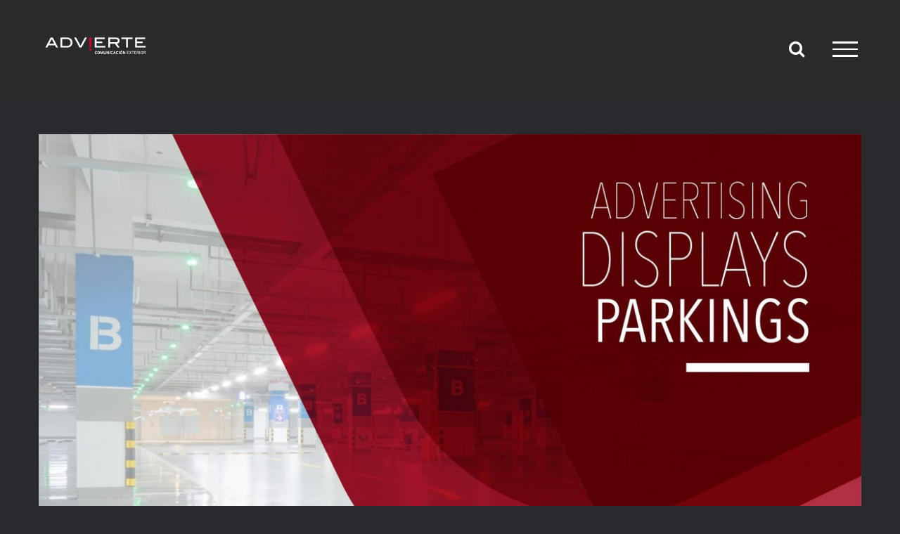

--- FILE ---
content_type: text/html; charset=UTF-8
request_url: https://www.advierte.es/en/tag/publicidad-en/
body_size: 11855
content:
<!DOCTYPE html>
<html class="avada-html-layout-wide avada-html-header-position-top avada-html-is-archive" lang="en-US" prefix="og: http://ogp.me/ns# fb: http://ogp.me/ns/fb#">
<head>
	<meta http-equiv="X-UA-Compatible" content="IE=edge" />
	<meta http-equiv="Content-Type" content="text/html; charset=utf-8"/>
	<meta name="viewport" content="width=device-width, initial-scale=1" />
	<meta name='robots' content='index, follow, max-image-preview:large, max-snippet:-1, max-video-preview:-1' />
	<style>img:is([sizes="auto" i], [sizes^="auto," i]) { contain-intrinsic-size: 3000px 1500px }</style>
	<link rel="alternate" hreflang="es" href="https://www.advierte.es/tag/publicidad/" />
<link rel="alternate" hreflang="en" href="https://www.advierte.es/en/tag/publicidad-en/" />
<link rel="alternate" hreflang="x-default" href="https://www.advierte.es/tag/publicidad/" />

	<!-- This site is optimized with the Yoast SEO plugin v25.3 - https://yoast.com/wordpress/plugins/seo/ -->
	<title>Publicidad archivos - Advierte</title>
	<link rel="canonical" href="https://www.advierte.es/tag/publicidad-en/" />
	<meta property="og:locale" content="en_US" />
	<meta property="og:type" content="article" />
	<meta property="og:title" content="Publicidad archivos - Advierte" />
	<meta property="og:url" content="https://www.advierte.es/tag/publicidad-en/" />
	<meta property="og:site_name" content="Advierte" />
	<meta name="twitter:card" content="summary_large_image" />
	<script type="application/ld+json" class="yoast-schema-graph">{"@context":"https://schema.org","@graph":[{"@type":"CollectionPage","@id":"https://www.advierte.es/tag/publicidad-en/","url":"https://www.advierte.es/tag/publicidad-en/","name":"Publicidad archivos - Advierte","isPartOf":{"@id":"https://www.advierte.es/en/#website"},"primaryImageOfPage":{"@id":"https://www.advierte.es/tag/publicidad-en/#primaryimage"},"image":{"@id":"https://www.advierte.es/tag/publicidad-en/#primaryimage"},"thumbnailUrl":"https://www.advierte.es/wp-content/uploads/2017/05/0001.jpg","breadcrumb":{"@id":"https://www.advierte.es/tag/publicidad-en/#breadcrumb"},"inLanguage":"en-US"},{"@type":"ImageObject","inLanguage":"en-US","@id":"https://www.advierte.es/tag/publicidad-en/#primaryimage","url":"https://www.advierte.es/wp-content/uploads/2017/05/0001.jpg","contentUrl":"https://www.advierte.es/wp-content/uploads/2017/05/0001.jpg","width":3508,"height":2481},{"@type":"BreadcrumbList","@id":"https://www.advierte.es/tag/publicidad-en/#breadcrumb","itemListElement":[{"@type":"ListItem","position":1,"name":"Portada","item":"https://www.advierte.es/home/"},{"@type":"ListItem","position":2,"name":"Publicidad"}]},{"@type":"WebSite","@id":"https://www.advierte.es/en/#website","url":"https://www.advierte.es/en/","name":"Advierte","description":"Vallas publicitarias en Marbella","potentialAction":[{"@type":"SearchAction","target":{"@type":"EntryPoint","urlTemplate":"https://www.advierte.es/en/?s={search_term_string}"},"query-input":{"@type":"PropertyValueSpecification","valueRequired":true,"valueName":"search_term_string"}}],"inLanguage":"en-US"}]}</script>
	<!-- / Yoast SEO plugin. -->


		
		
		
								
		<meta property="og:locale" content="en_US"/>
		<meta property="og:type" content="article"/>
		<meta property="og:site_name" content="Advierte"/>
		<meta property="og:title" content="Publicidad archivos - Advierte"/>
				<meta property="og:url" content="https://www.advierte.es/en/digital-marketing-with-advierte-outdoor-advertising/"/>
																				<meta property="og:image" content="https://www.advierte.es/wp-content/uploads/2017/05/0001.jpg"/>
		<meta property="og:image:width" content="3508"/>
		<meta property="og:image:height" content="2481"/>
		<meta property="og:image:type" content="image/jpeg"/>
				<script type="text/javascript">
/* <![CDATA[ */
window._wpemojiSettings = {"baseUrl":"https:\/\/s.w.org\/images\/core\/emoji\/16.0.1\/72x72\/","ext":".png","svgUrl":"https:\/\/s.w.org\/images\/core\/emoji\/16.0.1\/svg\/","svgExt":".svg","source":{"concatemoji":"https:\/\/www.advierte.es\/wp-includes\/js\/wp-emoji-release.min.js?ver=6.8.3"}};
/*! This file is auto-generated */
!function(s,n){var o,i,e;function c(e){try{var t={supportTests:e,timestamp:(new Date).valueOf()};sessionStorage.setItem(o,JSON.stringify(t))}catch(e){}}function p(e,t,n){e.clearRect(0,0,e.canvas.width,e.canvas.height),e.fillText(t,0,0);var t=new Uint32Array(e.getImageData(0,0,e.canvas.width,e.canvas.height).data),a=(e.clearRect(0,0,e.canvas.width,e.canvas.height),e.fillText(n,0,0),new Uint32Array(e.getImageData(0,0,e.canvas.width,e.canvas.height).data));return t.every(function(e,t){return e===a[t]})}function u(e,t){e.clearRect(0,0,e.canvas.width,e.canvas.height),e.fillText(t,0,0);for(var n=e.getImageData(16,16,1,1),a=0;a<n.data.length;a++)if(0!==n.data[a])return!1;return!0}function f(e,t,n,a){switch(t){case"flag":return n(e,"\ud83c\udff3\ufe0f\u200d\u26a7\ufe0f","\ud83c\udff3\ufe0f\u200b\u26a7\ufe0f")?!1:!n(e,"\ud83c\udde8\ud83c\uddf6","\ud83c\udde8\u200b\ud83c\uddf6")&&!n(e,"\ud83c\udff4\udb40\udc67\udb40\udc62\udb40\udc65\udb40\udc6e\udb40\udc67\udb40\udc7f","\ud83c\udff4\u200b\udb40\udc67\u200b\udb40\udc62\u200b\udb40\udc65\u200b\udb40\udc6e\u200b\udb40\udc67\u200b\udb40\udc7f");case"emoji":return!a(e,"\ud83e\udedf")}return!1}function g(e,t,n,a){var r="undefined"!=typeof WorkerGlobalScope&&self instanceof WorkerGlobalScope?new OffscreenCanvas(300,150):s.createElement("canvas"),o=r.getContext("2d",{willReadFrequently:!0}),i=(o.textBaseline="top",o.font="600 32px Arial",{});return e.forEach(function(e){i[e]=t(o,e,n,a)}),i}function t(e){var t=s.createElement("script");t.src=e,t.defer=!0,s.head.appendChild(t)}"undefined"!=typeof Promise&&(o="wpEmojiSettingsSupports",i=["flag","emoji"],n.supports={everything:!0,everythingExceptFlag:!0},e=new Promise(function(e){s.addEventListener("DOMContentLoaded",e,{once:!0})}),new Promise(function(t){var n=function(){try{var e=JSON.parse(sessionStorage.getItem(o));if("object"==typeof e&&"number"==typeof e.timestamp&&(new Date).valueOf()<e.timestamp+604800&&"object"==typeof e.supportTests)return e.supportTests}catch(e){}return null}();if(!n){if("undefined"!=typeof Worker&&"undefined"!=typeof OffscreenCanvas&&"undefined"!=typeof URL&&URL.createObjectURL&&"undefined"!=typeof Blob)try{var e="postMessage("+g.toString()+"("+[JSON.stringify(i),f.toString(),p.toString(),u.toString()].join(",")+"));",a=new Blob([e],{type:"text/javascript"}),r=new Worker(URL.createObjectURL(a),{name:"wpTestEmojiSupports"});return void(r.onmessage=function(e){c(n=e.data),r.terminate(),t(n)})}catch(e){}c(n=g(i,f,p,u))}t(n)}).then(function(e){for(var t in e)n.supports[t]=e[t],n.supports.everything=n.supports.everything&&n.supports[t],"flag"!==t&&(n.supports.everythingExceptFlag=n.supports.everythingExceptFlag&&n.supports[t]);n.supports.everythingExceptFlag=n.supports.everythingExceptFlag&&!n.supports.flag,n.DOMReady=!1,n.readyCallback=function(){n.DOMReady=!0}}).then(function(){return e}).then(function(){var e;n.supports.everything||(n.readyCallback(),(e=n.source||{}).concatemoji?t(e.concatemoji):e.wpemoji&&e.twemoji&&(t(e.twemoji),t(e.wpemoji)))}))}((window,document),window._wpemojiSettings);
/* ]]> */
</script>
<style id='wp-emoji-styles-inline-css' type='text/css'>

	img.wp-smiley, img.emoji {
		display: inline !important;
		border: none !important;
		box-shadow: none !important;
		height: 1em !important;
		width: 1em !important;
		margin: 0 0.07em !important;
		vertical-align: -0.1em !important;
		background: none !important;
		padding: 0 !important;
	}
</style>
<link rel='stylesheet' id='wpml-legacy-horizontal-list-0-css' href='https://www.advierte.es/wp-content/plugins/sitepress-multilingual-cms/templates/language-switchers/legacy-list-horizontal/style.min.css?ver=1' type='text/css' media='all' />
<style id='wpml-legacy-horizontal-list-0-inline-css' type='text/css'>
.wpml-ls-statics-shortcode_actions{background-color:#eeeeee;}.wpml-ls-statics-shortcode_actions, .wpml-ls-statics-shortcode_actions .wpml-ls-sub-menu, .wpml-ls-statics-shortcode_actions a {border-color:#cdcdcd;}.wpml-ls-statics-shortcode_actions a, .wpml-ls-statics-shortcode_actions .wpml-ls-sub-menu a, .wpml-ls-statics-shortcode_actions .wpml-ls-sub-menu a:link, .wpml-ls-statics-shortcode_actions li:not(.wpml-ls-current-language) .wpml-ls-link, .wpml-ls-statics-shortcode_actions li:not(.wpml-ls-current-language) .wpml-ls-link:link {color:#444444;background-color:#ffffff;}.wpml-ls-statics-shortcode_actions a, .wpml-ls-statics-shortcode_actions .wpml-ls-sub-menu a:hover,.wpml-ls-statics-shortcode_actions .wpml-ls-sub-menu a:focus, .wpml-ls-statics-shortcode_actions .wpml-ls-sub-menu a:link:hover, .wpml-ls-statics-shortcode_actions .wpml-ls-sub-menu a:link:focus {color:#000000;background-color:#eeeeee;}.wpml-ls-statics-shortcode_actions .wpml-ls-current-language > a {color:#444444;background-color:#ffffff;}.wpml-ls-statics-shortcode_actions .wpml-ls-current-language:hover>a, .wpml-ls-statics-shortcode_actions .wpml-ls-current-language>a:focus {color:#000000;background-color:#eeeeee;}
</style>
<link rel='stylesheet' id='bsf-Defaults-css' href='https://www.advierte.es/wp-content/uploads/smile_fonts/Defaults/Defaults.css?ver=3.19.22' type='text/css' media='all' />
<link rel='stylesheet' id='fusion-dynamic-css-css' href='https://www.advierte.es/wp-content/uploads/fusion-styles/af13ec6c7365d1c1c015e6970df14f68.min.css?ver=3.11.11' type='text/css' media='all' />
<script type="text/javascript" src="https://www.advierte.es/wp-includes/js/jquery/jquery.min.js?ver=3.7.1" id="jquery-core-js"></script>
<script type="text/javascript" src="https://www.advierte.es/wp-includes/js/jquery/jquery-migrate.min.js?ver=3.4.1" id="jquery-migrate-js"></script>
<script></script><link rel="https://api.w.org/" href="https://www.advierte.es/en/wp-json/" /><link rel="alternate" title="JSON" type="application/json" href="https://www.advierte.es/en/wp-json/wp/v2/tags/77" /><link rel="EditURI" type="application/rsd+xml" title="RSD" href="https://www.advierte.es/xmlrpc.php?rsd" />
<meta name="generator" content="WordPress 6.8.3" />
<meta name="generator" content="WPML ver:4.6.14 stt:1,2;" />
<style type="text/css" id="css-fb-visibility">@media screen and (max-width: 0px){.fusion-no-small-visibility{display:none !important;}body .sm-text-align-center{text-align:center !important;}body .sm-text-align-left{text-align:left !important;}body .sm-text-align-right{text-align:right !important;}body .sm-flex-align-center{justify-content:center !important;}body .sm-flex-align-flex-start{justify-content:flex-start !important;}body .sm-flex-align-flex-end{justify-content:flex-end !important;}body .sm-mx-auto{margin-left:auto !important;margin-right:auto !important;}body .sm-ml-auto{margin-left:auto !important;}body .sm-mr-auto{margin-right:auto !important;}body .fusion-absolute-position-small{position:absolute;top:auto;width:100%;}.awb-sticky.awb-sticky-small{ position: sticky; top: var(--awb-sticky-offset,0); }}@media screen and (min-width: 1px) and (max-width: 0px){.fusion-no-medium-visibility{display:none !important;}body .md-text-align-center{text-align:center !important;}body .md-text-align-left{text-align:left !important;}body .md-text-align-right{text-align:right !important;}body .md-flex-align-center{justify-content:center !important;}body .md-flex-align-flex-start{justify-content:flex-start !important;}body .md-flex-align-flex-end{justify-content:flex-end !important;}body .md-mx-auto{margin-left:auto !important;margin-right:auto !important;}body .md-ml-auto{margin-left:auto !important;}body .md-mr-auto{margin-right:auto !important;}body .fusion-absolute-position-medium{position:absolute;top:auto;width:100%;}.awb-sticky.awb-sticky-medium{ position: sticky; top: var(--awb-sticky-offset,0); }}@media screen and (min-width: 1px){.fusion-no-large-visibility{display:none !important;}body .lg-text-align-center{text-align:center !important;}body .lg-text-align-left{text-align:left !important;}body .lg-text-align-right{text-align:right !important;}body .lg-flex-align-center{justify-content:center !important;}body .lg-flex-align-flex-start{justify-content:flex-start !important;}body .lg-flex-align-flex-end{justify-content:flex-end !important;}body .lg-mx-auto{margin-left:auto !important;margin-right:auto !important;}body .lg-ml-auto{margin-left:auto !important;}body .lg-mr-auto{margin-right:auto !important;}body .fusion-absolute-position-large{position:absolute;top:auto;width:100%;}.awb-sticky.awb-sticky-large{ position: sticky; top: var(--awb-sticky-offset,0); }}</style><style type="text/css">.recentcomments a{display:inline !important;padding:0 !important;margin:0 !important;}</style><meta name="generator" content="Powered by WPBakery Page Builder - drag and drop page builder for WordPress."/>
		<script type="text/javascript">
			var doc = document.documentElement;
			doc.setAttribute( 'data-useragent', navigator.userAgent );
		</script>
		<noscript><style> .wpb_animate_when_almost_visible { opacity: 1; }</style></noscript>
	<link href='https://fonts.googleapis.com/css?family=Megrim' rel='stylesheet' type='text/css'></head>

<body class="archive tag tag-publicidad-en tag-77 wp-theme-Avada fusion-image-hovers fusion-pagination-sizing fusion-button_type-flat fusion-button_span-yes fusion-button_gradient-linear avada-image-rollover-circle-no avada-image-rollover-yes avada-image-rollover-direction-fade wpb-js-composer js-comp-ver-7.9 vc_responsive fusion-body ltr no-tablet-sticky-header no-mobile-sticky-header no-mobile-slidingbar fusion-disable-outline fusion-sub-menu-fade mobile-logo-pos-left layout-wide-mode avada-has-boxed-modal-shadow-none layout-scroll-offset-full avada-has-zero-margin-offset-top fusion-top-header menu-text-align-center mobile-menu-design-modern fusion-show-pagination-text fusion-header-layout-v6 avada-responsive avada-footer-fx-none avada-menu-highlight-style-bar fusion-search-form-clean fusion-main-menu-search-overlay fusion-avatar-circle avada-sticky-shrinkage avada-blog-layout-large avada-blog-archive-layout-large avada-header-shadow-no avada-menu-icon-position-left avada-has-mainmenu-dropdown-divider avada-has-header-100-width avada-has-mobile-menu-search avada-has-main-nav-search-icon avada-has-100-footer avada-has-breadcrumb-mobile-hidden avada-has-titlebar-hide avada-header-border-color-full-transparent avada-social-full-transparent avada-has-pagination-padding avada-flyout-menu-direction-fade avada-ec-views-v1" data-awb-post-id="2229">
		<a class="skip-link screen-reader-text" href="#content">Skip to content</a>

	<div id="boxed-wrapper">
		
		<div id="wrapper" class="fusion-wrapper">
			<div id="home" style="position:relative;top:-1px;"></div>
							
					
			<header class="fusion-header-wrapper">
				<div class="fusion-header-v6 fusion-logo-alignment fusion-logo-left fusion-sticky-menu- fusion-sticky-logo-1 fusion-mobile-logo-1  fusion-header-has-flyout-menu">
					<div class="fusion-header-sticky-height"></div>
<div class="fusion-header">
	<div class="fusion-row">
		<div class="fusion-header-v6-content fusion-header-has-flyout-menu-content">
				<div class="fusion-logo" data-margin-top="50px" data-margin-bottom="50px" data-margin-left="0px" data-margin-right="0px">
			<a class="fusion-logo-link"  href="https://www.advierte.es/en/" >

						<!-- standard logo -->
			<img src="https://www.advierte.es/wp-content/uploads/2016/09/logo-advierte-nuevo.png" srcset="https://www.advierte.es/wp-content/uploads/2016/09/logo-advierte-nuevo.png 1x, https://www.advierte.es/wp-content/uploads/2016/09/logo-advierte-nuevo.png 2x" width="300" height="60" style="max-height:60px;height:auto;" alt="Advierte Logo" data-retina_logo_url="https://www.advierte.es/wp-content/uploads/2016/09/logo-advierte-nuevo.png" class="fusion-standard-logo" />

											<!-- mobile logo -->
				<img src="https://www.advierte.es/wp-content/uploads/2016/09/logo-advierte-nuevo.png" srcset="https://www.advierte.es/wp-content/uploads/2016/09/logo-advierte-nuevo.png 1x, https://www.advierte.es/wp-content/uploads/2016/06/logo-advierte-mobile.png 2x" width="300" height="60" style="max-height:60px;height:auto;" alt="Advierte Logo" data-retina_logo_url="https://www.advierte.es/wp-content/uploads/2016/06/logo-advierte-mobile.png" class="fusion-mobile-logo" />
			
											<!-- sticky header logo -->
				<img src="https://www.advierte.es/wp-content/uploads/2016/09/logo-advierte-nuevo.png" srcset="https://www.advierte.es/wp-content/uploads/2016/09/logo-advierte-nuevo.png 1x, https://www.advierte.es/wp-content/uploads/2016/05/logo-advierte.png 2x" width="300" height="60" style="max-height:60px;height:auto;" alt="Advierte Logo" data-retina_logo_url="https://www.advierte.es/wp-content/uploads/2016/05/logo-advierte.png" class="fusion-sticky-logo" />
					</a>
		</div>
			<div class="fusion-flyout-menu-icons">
				
				
									<div class="fusion-flyout-search-toggle">
						<div class="fusion-toggle-icon">
							<div class="fusion-toggle-icon-line"></div>
							<div class="fusion-toggle-icon-line"></div>
							<div class="fusion-toggle-icon-line"></div>
						</div>
						<a class="fusion-icon awb-icon-search" aria-hidden="true" aria-label="Toggle Search" href="#"></a>
					</div>
				
				<a class="fusion-flyout-menu-toggle" aria-hidden="true" aria-label="Toggle Menu" href="#">
					<div class="fusion-toggle-icon-line"></div>
					<div class="fusion-toggle-icon-line"></div>
					<div class="fusion-toggle-icon-line"></div>
				</a>
			</div>
		</div>

		<div class="fusion-main-menu fusion-flyout-menu" role="navigation" aria-label="Main Menu">
			<ul id="menu-main-en" class="fusion-menu"><li  id="menu-item-1586"  class="menu-item menu-item-type-post_type menu-item-object-page menu-item-home menu-item-1586"  data-item-id="1586"><a  href="https://www.advierte.es/en/" class="fusion-bar-highlight"><span class="menu-text">HOME</span></a></li><li  id="menu-item-1671"  class="menu-item menu-item-type-post_type menu-item-object-page current_page_parent menu-item-1671"  data-item-id="1671"><a  href="https://www.advierte.es/en/news/" class="fusion-bar-highlight"><span class="menu-text">NEWS</span></a></li><li  id="menu-item-1589"  class="menu-item menu-item-type-post_type menu-item-object-avada_portfolio menu-item-1589"  data-item-id="1589"><a  href="https://www.advierte.es/en/portfolio-items/urban-circuits/" class="fusion-bar-highlight"><span class="menu-text">URBAN CIRCUITS</span></a></li><li  id="menu-item-1591"  class="menu-item menu-item-type-post_type menu-item-object-avada_portfolio menu-item-1591"  data-item-id="1591"><a  href="https://www.advierte.es/en/portfolio-items/web/" class="fusion-bar-highlight"><span class="menu-text">WEB</span></a></li><li  id="menu-item-1588"  class="menu-item menu-item-type-post_type menu-item-object-avada_portfolio menu-item-1588"  data-item-id="1588"><a  href="https://www.advierte.es/en/portfolio-items/flagstaff-and-flags/" class="fusion-bar-highlight"><span class="menu-text">FLAGSTAFF AND FLAGS</span></a></li><li  id="menu-item-1592"  class="menu-item menu-item-type-post_type menu-item-object-avada_portfolio menu-item-1592"  data-item-id="1592"><a  href="https://www.advierte.es/en/portfolio-items/signposts-and-billboards/" class="fusion-bar-highlight"><span class="menu-text">SIGNPOSTS AND BILLBOARDS</span></a></li><li  id="menu-item-1594"  class="menu-item menu-item-type-post_type menu-item-object-avada_portfolio menu-item-1594"  data-item-id="1594"><a  href="https://www.advierte.es/en/portfolio-items/airport-signposting/" class="fusion-bar-highlight"><span class="menu-text">MÁLAGA AIRPORT AND VIALIA</span></a></li><li  id="menu-item-1595"  class="menu-item menu-item-type-post_type menu-item-object-avada_portfolio menu-item-1595"  data-item-id="1595"><a  href="https://www.advierte.es/en/portfolio-items/parking/" class="fusion-bar-highlight"><span class="menu-text">PARKING</span></a></li><li  id="menu-item-2060"  class="menu-item menu-item-type-post_type menu-item-object-avada_portfolio menu-item-2060"  data-item-id="2060"><a  href="https://www.advierte.es/en/portfolio-items/bus-advertising-malaga/" class="fusion-bar-highlight"><span class="menu-text">BUS ADVERTISING</span></a></li><li  id="menu-item-2163"  class="menu-item menu-item-type-post_type menu-item-object-avada_portfolio menu-item-2163"  data-item-id="2163"><a  href="https://www.advierte.es/en/portfolio-items/led-screens/" class="fusion-bar-highlight"><span class="menu-text">LED SCREENS</span></a></li><li  id="menu-item-1587"  class="menu-item menu-item-type-post_type menu-item-object-page menu-item-1587 fusion-flyout-menu-item-last"  data-item-id="1587"><a  href="https://www.advierte.es/en/contactar/" class="fusion-bar-highlight"><span class="menu-text">CONTACT</span></a></li></ul>		</div>

					<div class="fusion-flyout-search">
						<form role="search" class="searchform fusion-search-form  fusion-search-form-clean" method="get" action="https://www.advierte.es/en/">
			<div class="fusion-search-form-content">

				
				<div class="fusion-search-field search-field">
					<label><span class="screen-reader-text">Search for:</span>
													<input type="search" value="" name="s" class="s" placeholder="Search..." required aria-required="true" aria-label="Search..."/>
											</label>
				</div>
				<div class="fusion-search-button search-button">
					<input type="submit" class="fusion-search-submit searchsubmit" aria-label="Search" value="&#xf002;" />
									</div>

				
			</div>


			
		</form>
					</div>
		
		<div class="fusion-flyout-menu-bg"></div>
	</div>
</div>
				</div>
				<div class="fusion-clearfix"></div>
			</header>
								
							<div id="sliders-container" class="fusion-slider-visibility">
					</div>
				
					
							
			
						<main id="main" class="clearfix ">
				<div class="fusion-row" style="">
<section id="content" class=" full-width" style="width: 100%;">
	
	<div id="posts-container" class="fusion-blog-archive fusion-blog-layout-large-wrapper fusion-clearfix">
	<div class="fusion-posts-container fusion-blog-layout-large fusion-no-meta-info fusion-posts-container-infinite fusion-posts-container-load-more fusion-blog-rollover " data-pages="1">
		
		
													<article id="post-2229" class="fusion-post-large  post fusion-clearfix post-2229 type-post status-publish format-standard has-post-thumbnail hentry category-noticias-en tag-advertising tag-advierte-en tag-airports tag-anuncios-en tag-billboards-en tag-branding-en tag-business tag-communication tag-comunicacion-en tag-empresa-en tag-estrategia-en tag-exterior-en tag-imagen-en tag-marbella tag-marketing-en tag-negocio-en tag-news tag-noticias-en tag-outdoor tag-parkings-en tag-publicidad-en tag-shopping-centres tag-vallas-en">
				
				
				
									
		<div class="fusion-flexslider flexslider fusion-flexslider-loading fusion-post-slideshow">
		<ul class="slides">
																		<li><div  class="fusion-image-wrapper" aria-haspopup="true">
				<img width="3508" height="2481" src="https://www.advierte.es/wp-content/uploads/2017/05/0001.jpg" class="attachment-full size-full wp-post-image" alt="" decoding="async" fetchpriority="high" srcset="https://www.advierte.es/wp-content/uploads/2017/05/0001-200x141.jpg 200w, https://www.advierte.es/wp-content/uploads/2017/05/0001-400x283.jpg 400w, https://www.advierte.es/wp-content/uploads/2017/05/0001-600x424.jpg 600w, https://www.advierte.es/wp-content/uploads/2017/05/0001-800x566.jpg 800w, https://www.advierte.es/wp-content/uploads/2017/05/0001-1200x849.jpg 1200w, https://www.advierte.es/wp-content/uploads/2017/05/0001.jpg 3508w" sizes="(max-width: 800px) 100vw, 1200px" /><div class="fusion-rollover">
	<div class="fusion-rollover-content">

				
		
												<h4 class="fusion-rollover-title">
					<a class="fusion-rollover-title-link" href="https://www.advierte.es/en/digital-marketing-with-advierte-outdoor-advertising/">
						Digital Marketing with Advierte Outdoor Advertising					</a>
				</h4>
			
								
		
						<a class="fusion-link-wrapper" href="https://www.advierte.es/en/digital-marketing-with-advierte-outdoor-advertising/" aria-label="Digital Marketing with Advierte Outdoor Advertising"></a>
	</div>
</div>
</div>
</li>
																																																																														</ul>
	</div>
				
				
				
				<div class="fusion-post-content post-content">
					<h2 class="entry-title fusion-post-title"><a href="https://www.advierte.es/en/digital-marketing-with-advierte-outdoor-advertising/">Digital Marketing with Advierte Outdoor Advertising</a></h2>
										
					<div class="fusion-post-content-container">
						<p>There’s no doubt about efficiency from digital tools in order to face a good advertising and marketing strategy for our Company. Advierte is aware of that and that’s why we work with every technique and digital tool to reach our goals: presence, organic search, engagment and loyalty. Our essence has always been outdoor advertising. However, there are many more disciplines which we can’t deny: marketing,</p>					</div>
				</div>

				
													<span class="entry-title rich-snippet-hidden">Digital Marketing with Advierte Outdoor Advertising</span><span class="vcard rich-snippet-hidden"><span class="fn"><a href="https://www.advierte.es/en/author/luis/" title="Posts by luis" rel="author">luis</a></span></span><span class="updated rich-snippet-hidden">2018-07-25T06:32:46+02:00</span>				
				
							</article>

			
											<article id="post-2210" class="fusion-post-large  post fusion-clearfix post-2210 type-post status-publish format-standard has-post-thumbnail hentry category-noticias-en tag-advierte-en tag-billboards-en tag-creatividad-en tag-marbella tag-marketing-en tag-mobiliario-urbano-en tag-noticias-en tag-outdoor-advertising tag-parkings-en tag-productos-en tag-publicidad-en tag-vallas-en">
				
				
				
									
		<div class="fusion-flexslider flexslider fusion-flexslider-loading fusion-post-slideshow">
		<ul class="slides">
																		<li><div  class="fusion-image-wrapper" aria-haspopup="true">
				<img width="761" height="571" src="https://www.advierte.es/wp-content/uploads/2018/02/image003.jpg" class="attachment-full size-full wp-post-image" alt="" decoding="async" srcset="https://www.advierte.es/wp-content/uploads/2018/02/image003-200x150.jpg 200w, https://www.advierte.es/wp-content/uploads/2018/02/image003-400x300.jpg 400w, https://www.advierte.es/wp-content/uploads/2018/02/image003-600x450.jpg 600w, https://www.advierte.es/wp-content/uploads/2018/02/image003.jpg 761w" sizes="(max-width: 800px) 100vw, 761px" /><div class="fusion-rollover">
	<div class="fusion-rollover-content">

				
		
												<h4 class="fusion-rollover-title">
					<a class="fusion-rollover-title-link" href="https://www.advierte.es/en/advierte-nuevos-proyectos-mas-publicidad-2018/">
						Advierte, new projects and more advertising in 2018					</a>
				</h4>
			
								
		
						<a class="fusion-link-wrapper" href="https://www.advierte.es/en/advierte-nuevos-proyectos-mas-publicidad-2018/" aria-label="Advierte, new projects and more advertising in 2018"></a>
	</div>
</div>
</div>
</li>
																																																																														</ul>
	</div>
				
				
				
				<div class="fusion-post-content post-content">
					<h2 class="entry-title fusion-post-title"><a href="https://www.advierte.es/en/advierte-nuevos-proyectos-mas-publicidad-2018/">Advierte, new projects and more advertising in 2018</a></h2>
										
					<div class="fusion-post-content-container">
						<p>It’s  a whole range of tools and locations available to get the best engagement and advertising according to our creativity. That’s the main key for this year 2018. Parking, Shopping Centres, Urban Circuits, Mupis, Billboards, Bus stops, even dust bins… Your Service, producto or imagen will be everywhere. So simple, so easy, so effective… Full of projects and ideas for Advierte. New locations in Marbella</p>					</div>
				</div>

				
													<span class="entry-title rich-snippet-hidden">Advierte, new projects and more advertising in 2018</span><span class="vcard rich-snippet-hidden"><span class="fn"><a href="https://www.advierte.es/en/author/luis/" title="Posts by luis" rel="author">luis</a></span></span><span class="updated rich-snippet-hidden">2018-02-13T15:28:27+01:00</span>				
				
							</article>

			
											<article id="post-2201" class="fusion-post-large  post fusion-clearfix post-2201 type-post status-publish format-standard has-post-thumbnail hentry category-noticias-en tag-advierte-en tag-aeropuerto-en tag-imagen-en tag-malaga-en tag-mupis-en tag-publicidad-en tag-publicidad-exterior-en tag-tren-malaga-en tag-vallas-en tag-vialia-en tag-videos-en">
				
				
				
									
		<div class="fusion-flexslider flexslider fusion-flexslider-loading fusion-post-slideshow">
		<ul class="slides">
																		<li><div  class="fusion-image-wrapper" aria-haspopup="true">
				<img width="4000" height="2250" src="https://www.advierte.es/wp-content/uploads/2017/12/Vialia-Soportes-Digitales.jpg" class="attachment-full size-full wp-post-image" alt="" decoding="async" srcset="https://www.advierte.es/wp-content/uploads/2017/12/Vialia-Soportes-Digitales-200x113.jpg 200w, https://www.advierte.es/wp-content/uploads/2017/12/Vialia-Soportes-Digitales-400x225.jpg 400w, https://www.advierte.es/wp-content/uploads/2017/12/Vialia-Soportes-Digitales-600x338.jpg 600w, https://www.advierte.es/wp-content/uploads/2017/12/Vialia-Soportes-Digitales-800x450.jpg 800w, https://www.advierte.es/wp-content/uploads/2017/12/Vialia-Soportes-Digitales-1200x675.jpg 1200w, https://www.advierte.es/wp-content/uploads/2017/12/Vialia-Soportes-Digitales.jpg 4000w" sizes="(max-width: 800px) 100vw, 1200px" /><div class="fusion-rollover">
	<div class="fusion-rollover-content">

				
		
												<h4 class="fusion-rollover-title">
					<a class="fusion-rollover-title-link" href="https://www.advierte.es/en/advierte-publicidad-exterior-2018/">
						Advierte, outdoor advertising in 2018					</a>
				</h4>
			
								
		
						<a class="fusion-link-wrapper" href="https://www.advierte.es/en/advierte-publicidad-exterior-2018/" aria-label="Advierte, outdoor advertising in 2018"></a>
	</div>
</div>
</div>
</li>
																																																																														</ul>
	</div>
				
				
				
				<div class="fusion-post-content post-content">
					<h2 class="entry-title fusion-post-title"><a href="https://www.advierte.es/en/advierte-publicidad-exterior-2018/">Advierte, outdoor advertising in 2018</a></h2>
										
					<div class="fusion-post-content-container">
						<p>We must improve next year our outdoor advertising. We are working constantly searching for best placements, locations and tools. Marbella, Málaga and surroundings, the Málaga airport, train station, digital screens, led screens, video, billboards, urban circuits… Advierte counts with creativity and consulting experience with more than 20 years. Graphic design, creativity… This is just a way to start. Execution, location and planning, second stage, when</p>					</div>
				</div>

				
													<span class="entry-title rich-snippet-hidden">Advierte, outdoor advertising in 2018</span><span class="vcard rich-snippet-hidden"><span class="fn"><a href="https://www.advierte.es/en/author/luis/" title="Posts by luis" rel="author">luis</a></span></span><span class="updated rich-snippet-hidden">2017-12-26T08:42:18+01:00</span>				
				
							</article>

			
											<article id="post-1970" class="fusion-post-large  post fusion-clearfix post-1970 type-post status-publish format-standard has-post-thumbnail hentry category-noticias-en tag-advierte-en tag-branding-en tag-cabopino-en tag-carretera-en tag-marbella tag-publicidad-en tag-publicidad-exterior-en tag-vallas-en">
				
				
				
									
		<div class="fusion-flexslider flexslider fusion-flexslider-loading fusion-post-slideshow">
		<ul class="slides">
																		<li><div  class="fusion-image-wrapper" aria-haspopup="true">
				<img width="853" height="577" src="https://www.advierte.es/wp-content/uploads/2017/02/valla-12x6m-entrada-tunel-banus-dirección-estepona.jpeg" class="attachment-full size-full wp-post-image" alt="" decoding="async" srcset="https://www.advierte.es/wp-content/uploads/2017/02/valla-12x6m-entrada-tunel-banus-dirección-estepona-200x135.jpeg 200w, https://www.advierte.es/wp-content/uploads/2017/02/valla-12x6m-entrada-tunel-banus-dirección-estepona-400x271.jpeg 400w, https://www.advierte.es/wp-content/uploads/2017/02/valla-12x6m-entrada-tunel-banus-dirección-estepona-600x406.jpeg 600w, https://www.advierte.es/wp-content/uploads/2017/02/valla-12x6m-entrada-tunel-banus-dirección-estepona-800x541.jpeg 800w, https://www.advierte.es/wp-content/uploads/2017/02/valla-12x6m-entrada-tunel-banus-dirección-estepona.jpeg 853w" sizes="(max-width: 800px) 100vw, 853px" /><div class="fusion-rollover">
	<div class="fusion-rollover-content">

				
		
												<h4 class="fusion-rollover-title">
					<a class="fusion-rollover-title-link" href="https://www.advierte.es/en/new-advertising-locations-in-marbella/">
						New Advertising locations in Marbella					</a>
				</h4>
			
								
		
						<a class="fusion-link-wrapper" href="https://www.advierte.es/en/new-advertising-locations-in-marbella/" aria-label="New Advertising locations in Marbella"></a>
	</div>
</div>
</div>
</li>
																																																																														</ul>
	</div>
				
				
				
				<div class="fusion-post-content post-content">
					<h2 class="entry-title fusion-post-title"><a href="https://www.advierte.es/en/new-advertising-locations-in-marbella/">New Advertising locations in Marbella</a></h2>
										
					<div class="fusion-post-content-container">
						<p>We have the pleasure to update our new Advertising locations in Marbella and surroundings. 12x6 fence,  located in CN 340 just before the tunnel going to Marbella.</p>					</div>
				</div>

				
													<span class="entry-title rich-snippet-hidden">New Advertising locations in Marbella</span><span class="vcard rich-snippet-hidden"><span class="fn"><a href="https://www.advierte.es/en/author/luis/" title="Posts by luis" rel="author">luis</a></span></span><span class="updated rich-snippet-hidden">2017-06-01T13:08:56+02:00</span>				
				
							</article>

			
											<article id="post-1930" class="fusion-post-large  post fusion-clearfix post-1930 type-post status-publish format-standard has-post-thumbnail hentry category-noticias-en category-uncategorized tag-aeropuerto-en tag-columnas-en tag-desembarque-en tag-embarque-en tag-emplazamientos-en tag-llegadas-en tag-opis-en tag-proyectores-en tag-publicidad-en tag-rotativos-en tag-salidas-en tag-vallas-en tag-video-walls-en">
				
				
				
									
		<div class="fusion-flexslider flexslider fusion-flexslider-loading fusion-post-slideshow">
		<ul class="slides">
																		<li><div  class="fusion-image-wrapper" aria-haspopup="true">
				<img width="640" height="480" src="https://www.advierte.es/wp-content/uploads/2016/12/P1000098.jpeg" class="attachment-full size-full wp-post-image" alt="" decoding="async" srcset="https://www.advierte.es/wp-content/uploads/2016/12/P1000098-200x150.jpeg 200w, https://www.advierte.es/wp-content/uploads/2016/12/P1000098-400x300.jpeg 400w, https://www.advierte.es/wp-content/uploads/2016/12/P1000098-600x450.jpeg 600w, https://www.advierte.es/wp-content/uploads/2016/12/P1000098.jpeg 640w" sizes="(max-width: 800px) 100vw, 640px" /><div class="fusion-rollover">
	<div class="fusion-rollover-content">

				
		
												<h4 class="fusion-rollover-title">
					<a class="fusion-rollover-title-link" href="https://www.advierte.es/en/your-airport-signposting-with-advierte/">
						Your Airport signposting with Advierte!					</a>
				</h4>
			
								
		
						<a class="fusion-link-wrapper" href="https://www.advierte.es/en/your-airport-signposting-with-advierte/" aria-label="Your Airport signposting with Advierte!"></a>
	</div>
</div>
</div>
</li>
																																																																														</ul>
	</div>
				
				
				
				<div class="fusion-post-content post-content">
					<h2 class="entry-title fusion-post-title"><a href="https://www.advierte.es/en/your-airport-signposting-with-advierte/">Your Airport signposting with Advierte!</a></h2>
										
					<div class="fusion-post-content-container">
						<p>Everybody knows how important is to take the most and the best from any space so our image keeps in every consumer’s brain. Our main goal is to get the best results from the urban circuits in order to send the appropriate messages in Marbella and surroundings. With a target like that, the Airport in Málaga is a perfect platform to send advertising campaigns for</p>					</div>
				</div>

				
													<span class="entry-title rich-snippet-hidden">Your Airport signposting with Advierte!</span><span class="vcard rich-snippet-hidden"><span class="fn"><a href="https://www.advierte.es/en/author/luis/" title="Posts by luis" rel="author">luis</a></span></span><span class="updated rich-snippet-hidden">2016-12-21T08:34:15+01:00</span>				
				
							</article>

			
											<article id="post-1901" class="fusion-post-large  post fusion-clearfix post-1901 type-post status-publish format-standard has-post-thumbnail hentry category-noticias-en tag-advertising tag-advierte-en tag-brands tag-business tag-fences tag-imagen-en tag-marbella tag-outdoor-advertising tag-publicidad-en tag-publicidad-exterior-en tag-ubicaciones-en tag-vallas-en tag-vallas-publicitarias-en">
				
				
				
									
		<div class="fusion-flexslider flexslider fusion-flexslider-loading fusion-post-slideshow">
		<ul class="slides">
																		<li><div  class="fusion-image-wrapper" aria-haspopup="true">
				<img width="640" height="480" src="https://www.advierte.es/wp-content/uploads/2016/12/BIPOSTE-24X5-SALIDA-AEROP.-DIREC.-MARBELLA.jpeg" class="attachment-full size-full wp-post-image" alt="" decoding="async" srcset="https://www.advierte.es/wp-content/uploads/2016/12/BIPOSTE-24X5-SALIDA-AEROP.-DIREC.-MARBELLA-200x150.jpeg 200w, https://www.advierte.es/wp-content/uploads/2016/12/BIPOSTE-24X5-SALIDA-AEROP.-DIREC.-MARBELLA-400x300.jpeg 400w, https://www.advierte.es/wp-content/uploads/2016/12/BIPOSTE-24X5-SALIDA-AEROP.-DIREC.-MARBELLA-600x450.jpeg 600w, https://www.advierte.es/wp-content/uploads/2016/12/BIPOSTE-24X5-SALIDA-AEROP.-DIREC.-MARBELLA.jpeg 640w" sizes="(max-width: 800px) 100vw, 640px" /><div class="fusion-rollover">
	<div class="fusion-rollover-content">

				
		
												<h4 class="fusion-rollover-title">
					<a class="fusion-rollover-title-link" href="https://www.advierte.es/en/new-outdoor-advertising-locations-available-in-marbella-with-advierte/">
						New Outdoor Advertising locations available in Marbella, with Advierte!					</a>
				</h4>
			
								
		
						<a class="fusion-link-wrapper" href="https://www.advierte.es/en/new-outdoor-advertising-locations-available-in-marbella-with-advierte/" aria-label="New Outdoor Advertising locations available in Marbella, with Advierte!"></a>
	</div>
</div>
</div>
</li>
																																																																														</ul>
	</div>
				
				
				
				<div class="fusion-post-content post-content">
					<h2 class="entry-title fusion-post-title"><a href="https://www.advierte.es/en/new-outdoor-advertising-locations-available-in-marbella-with-advierte/">New Outdoor Advertising locations available in Marbella, with Advierte!</a></h2>
										
					<div class="fusion-post-content-container">
						<p>Advierte updates constantly new Outdoor Advertising locations in Marbella and surroundings: the Golden Mile, Puerto Banús, the promenade, the old town, Nueva Andalucía or the highway. Any place is perfect for your brand, business or service so thousands of tourists and people can see you in Marbella. All the images and locations available, here. Follow us and keep updated!   https://www.facebook.com/advierte.es/</p>					</div>
				</div>

				
													<span class="entry-title rich-snippet-hidden">New Outdoor Advertising locations available in Marbella, with Advierte!</span><span class="vcard rich-snippet-hidden"><span class="fn"><a href="https://www.advierte.es/en/author/luis/" title="Posts by luis" rel="author">luis</a></span></span><span class="updated rich-snippet-hidden">2016-12-01T15:09:10+01:00</span>				
				
							</article>

			
											<article id="post-1892" class="fusion-post-large  post fusion-clearfix post-1892 type-post status-publish format-standard has-post-thumbnail hentry category-noticias-en tag-advierte-en tag-campana-en tag-design tag-diseno-en tag-marbella tag-outdoor-advertising tag-publicidad-en tag-publicidad-exterior-en">
				
				
				
									
		<div class="fusion-flexslider flexslider fusion-flexslider-loading fusion-post-slideshow">
		<ul class="slides">
																		<li><div  class="fusion-image-wrapper" aria-haspopup="true">
				<img width="623" height="467" src="https://www.advierte.es/wp-content/uploads/2015/11/parking-marbella-center-avenida-del-mar-1.png" class="attachment-full size-full wp-post-image" alt="" decoding="async" srcset="https://www.advierte.es/wp-content/uploads/2015/11/parking-marbella-center-avenida-del-mar-1-200x150.png 200w, https://www.advierte.es/wp-content/uploads/2015/11/parking-marbella-center-avenida-del-mar-1-400x300.png 400w, https://www.advierte.es/wp-content/uploads/2015/11/parking-marbella-center-avenida-del-mar-1-600x450.png 600w, https://www.advierte.es/wp-content/uploads/2015/11/parking-marbella-center-avenida-del-mar-1.png 623w" sizes="(max-width: 800px) 100vw, 623px" /><div class="fusion-rollover">
	<div class="fusion-rollover-content">

				
		
												<h4 class="fusion-rollover-title">
					<a class="fusion-rollover-title-link" href="https://www.advierte.es/en/the-value-of-design-when-it-comes-to-outdoor-advertising/">
						The value of Design when it comes to Outdoor Advertising					</a>
				</h4>
			
								
		
						<a class="fusion-link-wrapper" href="https://www.advierte.es/en/the-value-of-design-when-it-comes-to-outdoor-advertising/" aria-label="The value of Design when it comes to Outdoor Advertising"></a>
	</div>
</div>
</div>
</li>
																																																																														</ul>
	</div>
				
				
				
				<div class="fusion-post-content post-content">
					<h2 class="entry-title fusion-post-title"><a href="https://www.advierte.es/en/the-value-of-design-when-it-comes-to-outdoor-advertising/">The value of Design when it comes to Outdoor Advertising</a></h2>
										
					<div class="fusion-post-content-container">
						<p>There are so many aspects related to success or fail into an advertising campaign that I consider essential to describe. I will try to highlight essential aspects that however escape to reason and are not used as they should be. During my professional life into outdoor advertising, I’m still surprised when I see some bad or failed campaigns at streets, commercial centers or any other</p>					</div>
				</div>

				
													<span class="entry-title rich-snippet-hidden">The value of Design when it comes to Outdoor Advertising</span><span class="vcard rich-snippet-hidden"><span class="fn"><a href="https://www.advierte.es/en/author/luis/" title="Posts by luis" rel="author">luis</a></span></span><span class="updated rich-snippet-hidden">2016-11-24T16:14:40+01:00</span>				
				
							</article>

			
											<article id="post-1735" class="fusion-post-large  post fusion-clearfix post-1735 type-post status-publish format-standard has-post-thumbnail hentry category-noticias-en tag-advierte-en tag-marca-en tag-posicionamiento-en tag-publicidad-en">
				
				
				
									
		<div class="fusion-flexslider flexslider fusion-flexslider-loading fusion-post-slideshow">
		<ul class="slides">
																		<li><div  class="fusion-image-wrapper" aria-haspopup="true">
				<img width="1650" height="1052" src="https://www.advierte.es/wp-content/uploads/2016/09/EVOLUTION-1650x1052.jpg" class="attachment-full size-full wp-post-image" alt="" decoding="async" srcset="https://www.advierte.es/wp-content/uploads/2016/09/EVOLUTION-1650x1052-200x128.jpg 200w, https://www.advierte.es/wp-content/uploads/2016/09/EVOLUTION-1650x1052-400x255.jpg 400w, https://www.advierte.es/wp-content/uploads/2016/09/EVOLUTION-1650x1052-600x383.jpg 600w, https://www.advierte.es/wp-content/uploads/2016/09/EVOLUTION-1650x1052-800x510.jpg 800w, https://www.advierte.es/wp-content/uploads/2016/09/EVOLUTION-1650x1052-1200x765.jpg 1200w" sizes="(max-width: 800px) 100vw, 1200px" /><div class="fusion-rollover">
	<div class="fusion-rollover-content">

				
		
												<h4 class="fusion-rollover-title">
					<a class="fusion-rollover-title-link" href="https://www.advierte.es/en/be-inside-acierta-advierte-posiciona-marca/">
						Evolution! Hit the target with Advierte and get the best concept!					</a>
				</h4>
			
								
		
						<a class="fusion-link-wrapper" href="https://www.advierte.es/en/be-inside-acierta-advierte-posiciona-marca/" aria-label="Evolution! Hit the target with Advierte and get the best concept!"></a>
	</div>
</div>
</div>
</li>
																																																																														</ul>
	</div>
				
				
				
				<div class="fusion-post-content post-content">
					<h2 class="entry-title fusion-post-title"><a href="https://www.advierte.es/en/be-inside-acierta-advierte-posiciona-marca/">Evolution! Hit the target with Advierte and get the best concept!</a></h2>
										
					<div class="fusion-post-content-container">
						<p>Evolution! could have lots of interpretations. It’s just a slogan that brings our main concept. The idea is that you must hit the target. Your company must be in the right place. Your brand must be advertised so everybody knows you. Your company must be seen and heard.  Get to know with Advierte! Different possibilites that we offer here and now. During the next few</p>					</div>
				</div>

				
													<span class="entry-title rich-snippet-hidden">Evolution! Hit the target with Advierte and get the best concept!</span><span class="vcard rich-snippet-hidden"><span class="fn"><a href="https://www.advierte.es/en/author/luis/" title="Posts by luis" rel="author">luis</a></span></span><span class="updated rich-snippet-hidden">2016-09-18T15:25:51+02:00</span>				
				
							</article>

			
		
		
	</div>

			</div>
</section>
						
					</div>  <!-- fusion-row -->
				</main>  <!-- #main -->
				
				
								
					
		<div class="fusion-footer">
					
	<footer class="fusion-footer-widget-area fusion-widget-area">
		<div class="fusion-row">
			<div class="fusion-columns fusion-columns-1 fusion-widget-area">
				
																									<div class="fusion-column fusion-column-last col-lg-12 col-md-12 col-sm-12">
							<section id="text-3" class="fusion-footer-widget-column widget widget_text" style="border-style: solid;border-color:transparent;border-width:0px;">			<div class="textwidget"><p><img decoding="async" src="/wp-content/uploads/2016/09/logo-advierte-nuevo.png" alt="" /></p>
</div>
		<div style="clear:both;"></div></section>																					</div>
																																																						
				<div class="fusion-clearfix"></div>
			</div> <!-- fusion-columns -->
		</div> <!-- fusion-row -->
	</footer> <!-- fusion-footer-widget-area -->

	
	<footer id="footer" class="fusion-footer-copyright-area">
		<div class="fusion-row">
			<div class="fusion-copyright-content">

				<div class="fusion-copyright-notice">
		<div>
		Copyright 2016 Advierte Imagen & Comunicación	</div>
</div>
<div class="fusion-social-links-footer">
	<div class="fusion-social-networks boxed-icons"><div class="fusion-social-networks-wrapper"><a  class="fusion-social-network-icon fusion-tooltip fusion-facebook awb-icon-facebook" style data-placement="top" data-title="Facebook" data-toggle="tooltip" title="Facebook" href="https://www.facebook.com/advierte.es/" target="_blank" rel="noreferrer"><span class="screen-reader-text">Facebook</span></a><a  class="fusion-social-network-icon fusion-tooltip fusion-twitter awb-icon-twitter" style data-placement="top" data-title="X" data-toggle="tooltip" title="X" href="https://twitter.com/AdvierteImagen" target="_blank" rel="noopener noreferrer"><span class="screen-reader-text">X</span></a></div></div></div>

			</div> <!-- fusion-fusion-copyright-content -->
		</div> <!-- fusion-row -->
	</footer> <!-- #footer -->
		</div> <!-- fusion-footer -->

		
																</div> <!-- wrapper -->
		</div> <!-- #boxed-wrapper -->
				<a class="fusion-one-page-text-link fusion-page-load-link" tabindex="-1" href="#" aria-hidden="true">Page load link</a>

		<div class="avada-footer-scripts">
			<script type="text/javascript">var fusionNavIsCollapsed=function(e){var t,n;window.innerWidth<=e.getAttribute("data-breakpoint")?(e.classList.add("collapse-enabled"),e.classList.remove("awb-menu_desktop"),e.classList.contains("expanded")||(e.setAttribute("aria-expanded","false"),window.dispatchEvent(new Event("fusion-mobile-menu-collapsed",{bubbles:!0,cancelable:!0}))),(n=e.querySelectorAll(".menu-item-has-children.expanded")).length&&n.forEach(function(e){e.querySelector(".awb-menu__open-nav-submenu_mobile").setAttribute("aria-expanded","false")})):(null!==e.querySelector(".menu-item-has-children.expanded .awb-menu__open-nav-submenu_click")&&e.querySelector(".menu-item-has-children.expanded .awb-menu__open-nav-submenu_click").click(),e.classList.remove("collapse-enabled"),e.classList.add("awb-menu_desktop"),e.setAttribute("aria-expanded","true"),null!==e.querySelector(".awb-menu__main-ul")&&e.querySelector(".awb-menu__main-ul").removeAttribute("style")),e.classList.add("no-wrapper-transition"),clearTimeout(t),t=setTimeout(()=>{e.classList.remove("no-wrapper-transition")},400),e.classList.remove("loading")},fusionRunNavIsCollapsed=function(){var e,t=document.querySelectorAll(".awb-menu");for(e=0;e<t.length;e++)fusionNavIsCollapsed(t[e])};function avadaGetScrollBarWidth(){var e,t,n,l=document.createElement("p");return l.style.width="100%",l.style.height="200px",(e=document.createElement("div")).style.position="absolute",e.style.top="0px",e.style.left="0px",e.style.visibility="hidden",e.style.width="200px",e.style.height="150px",e.style.overflow="hidden",e.appendChild(l),document.body.appendChild(e),t=l.offsetWidth,e.style.overflow="scroll",t==(n=l.offsetWidth)&&(n=e.clientWidth),document.body.removeChild(e),jQuery("html").hasClass("awb-scroll")&&10<t-n?10:t-n}fusionRunNavIsCollapsed(),window.addEventListener("fusion-resize-horizontal",fusionRunNavIsCollapsed);</script><script type="speculationrules">
{"prefetch":[{"source":"document","where":{"and":[{"href_matches":"\/en\/*"},{"not":{"href_matches":["\/wp-*.php","\/wp-admin\/*","\/wp-content\/uploads\/*","\/wp-content\/*","\/wp-content\/plugins\/*","\/wp-content\/themes\/Avada\/*","\/en\/*\\?(.+)"]}},{"not":{"selector_matches":"a[rel~=\"nofollow\"]"}},{"not":{"selector_matches":".no-prefetch, .no-prefetch a"}}]},"eagerness":"conservative"}]}
</script>
		<style>
			:root {
				-webkit-user-select: none;
				-webkit-touch-callout: none;
				-ms-user-select: none;
				-moz-user-select: none;
				user-select: none;
			}
		</style>
		<script type="text/javascript">
			/*<![CDATA[*/
			document.oncontextmenu = function(event) {
				if (event.target.tagName != 'INPUT' && event.target.tagName != 'TEXTAREA') {
					event.preventDefault();
				}
			};
			document.ondragstart = function() {
				if (event.target.tagName != 'INPUT' && event.target.tagName != 'TEXTAREA') {
					event.preventDefault();
				}
			};
			/*]]>*/
		</script>
		<div class="fusion-privacy-bar fusion-privacy-bar-bottom">
	<div class="fusion-privacy-bar-main">
		<span>					</span>
		<a href="#" class="fusion-privacy-bar-acceptance fusion-button fusion-button-default fusion-button-default-size fusion-button-span-no" data-alt-text="Update Settings" data-orig-text="">
					</a>
			</div>
	</div>
<script type="text/javascript" src="https://www.advierte.es/wp-includes/js/dist/hooks.min.js?ver=4d63a3d491d11ffd8ac6" id="wp-hooks-js"></script>
<script type="text/javascript" src="https://www.advierte.es/wp-includes/js/dist/i18n.min.js?ver=5e580eb46a90c2b997e6" id="wp-i18n-js"></script>
<script type="text/javascript" id="wp-i18n-js-after">
/* <![CDATA[ */
wp.i18n.setLocaleData( { 'text direction\u0004ltr': [ 'ltr' ] } );
/* ]]> */
</script>
<script type="text/javascript" src="https://www.advierte.es/wp-content/plugins/contact-form-7/includes/swv/js/index.js?ver=6.0.6" id="swv-js"></script>
<script type="text/javascript" id="contact-form-7-js-before">
/* <![CDATA[ */
var wpcf7 = {
    "api": {
        "root": "https:\/\/www.advierte.es\/en\/wp-json\/",
        "namespace": "contact-form-7\/v1"
    }
};
/* ]]> */
</script>
<script type="text/javascript" src="https://www.advierte.es/wp-content/plugins/contact-form-7/includes/js/index.js?ver=6.0.6" id="contact-form-7-js"></script>
<script type="text/javascript" src="https://www.advierte.es/wp-content/uploads/fusion-scripts/2923ed760c176d151fda4a9a7cd9f1e3.min.js?ver=3.11.11" id="fusion-scripts-js"></script>
<script></script>				<script type="text/javascript">
				jQuery( document ).ready( function() {
					var ajaxurl = 'https://www.advierte.es/wp-admin/admin-ajax.php';
					if ( 0 < jQuery( '.fusion-login-nonce' ).length ) {
						jQuery.get( ajaxurl, { 'action': 'fusion_login_nonce' }, function( response ) {
							jQuery( '.fusion-login-nonce' ).html( response );
						});
					}
				});
				</script>
						</div>

			<section class="to-top-container to-top-right" aria-labelledby="awb-to-top-label">
		<a href="#" id="toTop" class="fusion-top-top-link">
			<span id="awb-to-top-label" class="screen-reader-text">Go to Top</span>
		</a>
	</section>
		</body>
</html>
